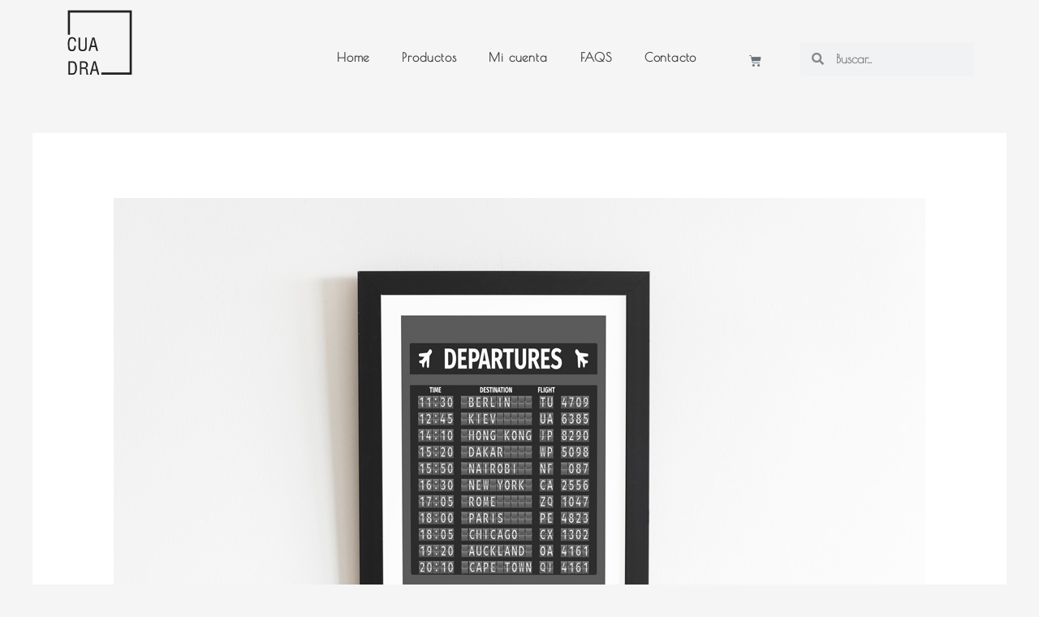

--- FILE ---
content_type: image/svg+xml
request_url: https://cuadraframes.com/wp-content/uploads/2021/03/logo.svg
body_size: 842
content:
<svg xmlns="http://www.w3.org/2000/svg" xmlns:xlink="http://www.w3.org/1999/xlink" id="Capa_1" x="0px" y="0px" viewBox="0 0 173.4 171" style="enable-background:new 0 0 173.4 171;" xml:space="preserve">
<style type="text/css">
	.st0{fill:#212121;}
</style>
<g>
	<path class="st0" d="M7.3,90.9c0-0.9,0-1.7,0-2.7c0-0.9,0.1-1.9,0.1-2.8c0.2-3.1,1-6,2.4-8.7c1.4-2.6,4.2-4,8.4-4.2   c0,0,0.1,0,0.1,0c0,0,0,0,0.1,0c2.4,0,4.5,0.8,6.5,2.3c2,1.5,2.9,4.2,2.9,8.2v0.7h-3.6c0-0.2,0-0.4,0-0.7c0-0.3,0-0.5-0.1-0.7   c-0.1-1.6-0.6-3-1.4-4.3c-0.8-1.3-2.5-1.9-4.9-1.9c-2,0-3.5,0.8-4.4,2.5c-0.9,1.7-1.5,3.5-1.8,5.5c-0.2,1-0.3,2-0.3,2.9   c0,1-0.1,1.8-0.1,2.6c0,0.1,0,0.2,0,0.3c0,0.1,0,0.2,0,0.3c0,0.1,0,0.2,0,0.3c0,0.1,0,0.2,0,0.3c0,0.1,0,0.3,0,0.4   c0,0.2,0,0.3,0,0.4c0,3.1,0.4,5.9,1.1,8.5c0.7,2.6,2.5,3.9,5.3,4.1c2,0,3.4-0.6,4.2-1.9c0.8-1.3,1.3-2.7,1.5-4.2   c0.1-0.6,0.2-1.2,0.2-1.8c0-0.6,0-1.1,0-1.6l3.9-0.1V96c0,3.1-0.7,5.9-2.2,8.3c-1.4,2.4-3.9,3.6-7.4,3.6c-4.8-0.2-7.8-1.8-9.1-5   C7.9,99.7,7.3,95.7,7.3,90.9L7.3,90.9z"></path>
	<path class="st0" d="M38,73.6v24c0,2.7,0.6,4.4,1.7,5.3c1.1,0.9,2.7,1.4,4.7,1.4c2.3,0,3.9-0.6,4.9-1.8c1-1.2,1.5-3.1,1.5-5.5V73.6   h3.9V99c0,0.5,0,1.1-0.1,1.6c-0.1,0.6-0.2,1.2-0.4,1.7c-0.4,1.4-1.4,2.6-2.8,3.7c-1.4,1.1-3.6,1.7-6.7,1.7c-4.4,0-7.3-0.9-8.6-2.7   c-1.3-1.8-2-4.3-2-7.4V73.6H38z"></path>
	<path class="st0" d="M68.8,73.6h5.3l9.2,33.5H79l-2.5-9.5H66l-2.5,9.5h-4.2L68.8,73.6z M71.3,76.8L67,94.1h8.5L71.3,76.8z"></path>
	<path class="st0" d="M8.8,133h9.9c4,0,6.8,1.3,8.4,3.7c1.6,2.4,2.5,5.1,2.8,7.9c0.1,0.7,0.1,1.4,0.2,2c0,0.7,0.1,1.3,0.1,2   c0,1,0,2.2-0.1,3.5c-0.1,1.4-0.3,2.8-0.6,4.2c-0.5,2.6-1.6,5-3.2,7.1c-1.6,2.1-4.2,3.2-7.8,3.2c-0.1,0-0.2,0-0.2,0   c0,0-0.1,0-0.2-0.1l-9.2-0.1V133z M18.7,163c2.2,0,3.8-0.7,4.8-2.1c1-1.4,1.6-3,1.9-4.7c0.2-0.8,0.3-1.6,0.3-2.3   c0-0.8,0.1-1.5,0.1-2.1V150c0-3.7-0.4-6.9-1.2-9.5c-0.8-2.6-3.1-3.9-6.9-3.9h-5V163H18.7z"></path>
	<path class="st0" d="M37.6,133h9.9c0.2,0,0.4,0.1,0.6,0.1c0.2,0,0.5,0,0.7,0.1c2.1,0.1,4,0.7,5.8,1.8c1.8,1.1,2.8,3.3,3.1,6.6v0.6   c0,1.9-0.6,3.6-1.7,4.8c-1.1,1.3-2.3,2.1-3.7,2.5c-0.2,0.1-0.3,0.1-0.5,0.2c-0.2,0-0.4,0.1-0.5,0.1c0.1,0,0.1,0,0.2,0   c0.1,0,0.1,0,0.2,0.1c0.3,0,0.6,0.1,0.9,0.2c0.4,0.1,0.7,0.2,1,0.4c0.6,0.2,1.2,0.6,1.8,1.2c0.6,0.5,0.9,1.4,1.2,2.5   c0.1,0.6,0.1,1.4,0.2,2.3c0.1,0.9,0.1,1.8,0.2,2.8c0.2,1.6,0.4,3.2,0.7,4.5c0.3,1.4,0.7,2.1,1.2,2.1l0.2-0.1v1h-4.6   c-0.4-0.8-0.7-1.7-0.8-2.8c-0.1-1.1-0.2-2.1-0.2-3.3c0-0.1,0-0.1,0-0.2c0-0.1,0-0.1,0-0.2c-0.1-2.1-0.3-4.1-0.8-5.8   c-0.5-1.7-2-2.6-4.4-2.6h-6.8v14.8h-3.9V133z M47.6,148.2c1.9,0,3.4-0.4,4.4-1.4c1-1,1.5-2.4,1.5-4.1v-0.9c-0.2-1.9-0.8-3.2-1.9-4   c-1.1-0.8-2.7-1.2-4.8-1.2h-5.4v11.6H47.6z"></path>
	<path class="st0" d="M71.9,133h5.3l9.2,33.5h-4.3l-2.5-9.5H69.1l-2.5,9.5h-4.2L71.9,133z M74.4,136.2l-4.3,17.3h8.5L74.4,136.2z"></path>
</g>
<polygon class="st0" points="7.3,5.8 7.3,66.3 12.7,66.3 12.7,11.3 162.6,11.3 162.6,161.1 91.6,161.1 91.6,166.6 168.1,166.6   168.1,5.8 "></polygon>
</svg>